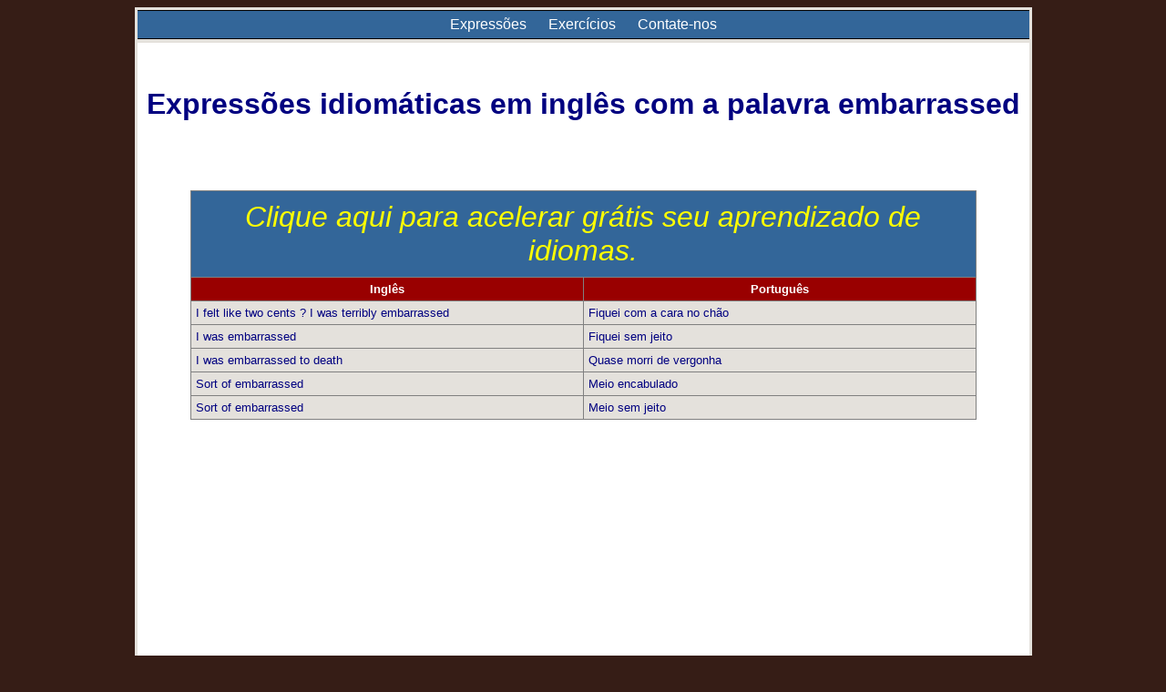

--- FILE ---
content_type: text/html
request_url: http://expressoesidiomaticas.com.br/idiomaticas/linguas_2_ingles/embarrassed.shtml
body_size: 2372
content:
 

<!doctype html>

<html lang="pt-br">
<head>
<script async src="https://pagead2.googlesyndication.com/pagead/js/adsbygoogle.js?client=ca-pub-9764599096561032"
     crossorigin="anonymous"></script>

     <!-- Global site tag (gtag.js) - Google Analytics -->
    <script async src="https://www.googletagmanager.com/gtag/js?id=G-5QWX6NEWHE"></script>
    <script>
        window.dataLayer = window.dataLayer || [];
        function gtag() { dataLayer.push(arguments); }
        gtag('js', new Date());

        gtag('config', 'G-5QWX6NEWHE');
    </script>

<meta charset="iso-8859-1"/>

<link rel="canonical" href="http://www.expressoesidiomaticas.com.br/idiomaticas/linguas_2_ingles/embarrassed.shtml"/>
<title>
	Express&otilde;es idiom&aacute;ticas em ingl&ecirc;s com a palavra embarrassed
</title>
<meta name="viewport" content="width=device-width, initial-scale=1"/>
<meta http-equiv="content-language" content="pt-br" /><meta name="Keywords" content="express&otilde;es idiom&aacute;ticas, frases em ingl&ecirc;s, express&otilde;es em ingl&ecirc;s, portugu&ecirc;s, embarrassed" /><meta name="Description" content="Express&otilde;es idiom&aacute;ticas em ingl&ecirc;s com a palavra embarrassed" /><link rel="stylesheet" type="text/css" href="../idiomaticas.css" />
<script type="application/ld+json">
{
  "@context": "http://schema.org/",
  "@type": "Dataset",
  "license": "http://www.expressoesidiomaticas.com.br/idiomaticas/license.shtml",
  "creator":{
                "@type":"Organization",
                "name": "Codelines"
  },
  "name": "Glossário de expressôes idiomáticas em inglês com a palavra embarrassed com tradução para o português",
  "description": "Lista de expressões idiomáticas em inglês traduzidas para o português com a palavra embarrassed",
  "keywords": "expressões idiomáticas, frases em inglês, expressões em inglês, com tradução para o português, com a palavra embarrassed",
  "variableMeasured": {
    "@type": "PropertyValue",
    "name": {
      "@type": "Language",
      "name": "Inglês"
    },
    "value": {
      "@type": "Language",
      "name": "Português"
    }
  },
  "observation": [
    {
      "@type": "PropertyValue",
      "name": {
        "@type": "Language",
        "name": "I felt like two cents ? I was terribly embarrassed",
        "inLanguage": "en"
      },
      "value": {
        "@type": "Language",
        "name": "Fiquei com a cara no chão",
        "inLanguage": "pt-BR"
      }
    },
    {
      "@type": "PropertyValue",
      "name": {
        "@type": "Language",
        "name": "I was embarrassed",
        "inLanguage": "en"
      },
      "value": {
        "@type": "Language",
        "name": "Fiquei sem jeito",
        "inLanguage": "pt-BR"
      }
    },
    {
      "@type": "PropertyValue",
      "name": {
        "@type": "Language",
        "name": "I was embarrassed to death",
        "inLanguage": "en"
      },
      "value": {
        "@type": "Language",
        "name": "Quase morri de vergonha",
        "inLanguage": "pt-BR"
      }
    },
    {
      "@type": "PropertyValue",
      "name": {
        "@type": "Language",
        "name": "Sort of embarrassed",
        "inLanguage": "en"
      },
      "value": {
        "@type": "Language",
        "name": "Meio encabulado",
        "inLanguage": "pt-BR"
      }
    },
    {
      "@type": "PropertyValue",
      "name": {
        "@type": "Language",
        "name": "Sort of embarrassed",
        "inLanguage": "en"
      },
      "value": {
        "@type": "Language",
        "name": "Meio sem jeito",
        "inLanguage": "pt-BR"
      }
    }
  ]
}
</script>

</head>
<body class="bodycls">
<center>
<table class="maindiv">
<tr>
<td>
    <div id="navbar2">
    <ul>
    <li><a href="../Default.aspx">Express&otilde;es</a></li>
    <li><a href="../linguas.aspx">Exerc&iacute;cios</a></li>
    <li><a href="../contato.aspx">Contate-nos</a></li>
    </ul>
    </div>
</td>    
</tr>
<tr>
<td align="center" valign="top">
    <div id="painel" 
        style="padding: 10px; background-color: #FFFFFF; border-style: none; ">
    


    <div style="position: relative">
        <br />
        <h1 id="lblIdiomaPalavra">Express&otilde;es idiom&aacute;ticas em ingl&ecirc;s com a palavra embarrassed</h1>
        <br />
        <br />
        <table>


        </table>
        <br />
        <div id="divTbFrases" style="overflow: visible; float:none">
            <table id="tbcFrases" width="90%" cellpadding="5" rules="all" border="1" style="background-color:#E4E1DC;border-width:1px;border-style:Solid;font-size:Small;">
    <tr><td colspan="2" style="background-color: #336699; height: 60px; margin-bottom: 10px; COLOR: yellow;FONT-FAMILY: Verdana, Arial, 'Times New Roman';font-size: xx-large;font-style: italic;font-weight: 500;background-color: #336699;text-align: center;cursor: pointer;" class="classSI"><span style="valign: bottom;" >Clique aqui para acelerar gr&aacute;tis seu aprendizado de idiomas.</span></td></tr>
	<tr valign="top" style="color:White;background-color:#990000;">
		<td align="center" valign="top" style="font-weight:bold;width:50%;">Ingl&ecirc;s</td><td align="center" valign="top" style="width:50%;"><b>Portugu&ecirc;s</b></td>
	</tr><tr>
		<td align="left" style="width:50%;">I felt like two cents ? I was terribly embarrassed</td><td align="left" style="width:50%;">Fiquei com a cara no ch&atilde;o</td>
	</tr><tr>
		<td align="left" style="width:50%;">I was embarrassed</td><td align="left" style="width:50%;">Fiquei sem jeito</td>
	</tr><tr>
		<td align="left" style="width:50%;">I was embarrassed to death</td><td align="left" style="width:50%;">Quase morri de vergonha</td>
	</tr><tr>
		<td align="left" style="width:50%;">Sort of embarrassed</td><td align="left" style="width:50%;">Meio encabulado</td>
	</tr><tr>
		<td align="left" style="width:50%;">Sort of embarrassed</td><td align="left" style="width:50%;">Meio sem jeito</td>
	</tr>
</table>
        <br />
        <br />
        </div>
       
</div>
       </div>
    
    
     
</td>
</tr>
</table>
</center>

<script>
    const cell = document.getElementsByClassName("classSI")[0];
    cell.addEventListener('click', function() {
       window.location.href = "http://www.expressoesidiomaticas.com.br/idiomaticas/SilentIdea.aspx";
    });
</script>
</body>
</html>


--- FILE ---
content_type: text/html; charset=utf-8
request_url: https://www.google.com/recaptcha/api2/aframe
body_size: 267
content:
<!DOCTYPE HTML><html><head><meta http-equiv="content-type" content="text/html; charset=UTF-8"></head><body><script nonce="CdxtOyLTC0F8k9WT9tbb5A">/** Anti-fraud and anti-abuse applications only. See google.com/recaptcha */ try{var clients={'sodar':'https://pagead2.googlesyndication.com/pagead/sodar?'};window.addEventListener("message",function(a){try{if(a.source===window.parent){var b=JSON.parse(a.data);var c=clients[b['id']];if(c){var d=document.createElement('img');d.src=c+b['params']+'&rc='+(localStorage.getItem("rc::a")?sessionStorage.getItem("rc::b"):"");window.document.body.appendChild(d);sessionStorage.setItem("rc::e",parseInt(sessionStorage.getItem("rc::e")||0)+1);localStorage.setItem("rc::h",'1769004628232');}}}catch(b){}});window.parent.postMessage("_grecaptcha_ready", "*");}catch(b){}</script></body></html>